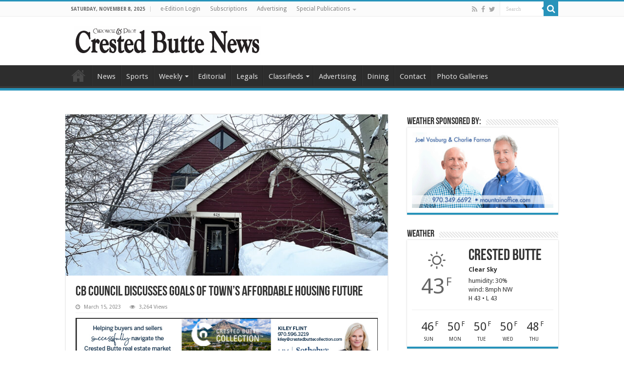

--- FILE ---
content_type: text/html; charset=UTF-8
request_url: https://crestedbuttenews.com/2023/03/cb-council-discusses-goals-of-towns-affordable-housing-future/
body_size: 19926
content:
<!DOCTYPE html>
<html lang="en-US" prefix="og: http://ogp.me/ns#">
<head>
<meta charset="UTF-8" />
<link rel="pingback" href="https://crestedbuttenews.com/xmlrpc.php" />
<title>CB council discusses goals of town’s affordable housing future &#8211; The Crested Butte News</title>
<meta property="og:title" content="CB council discusses goals of town’s affordable housing future - The Crested Butte News"/>
<meta property="og:type" content="article"/>
<meta property="og:description" content="Prioritizing support for critical and core workforce by Mark Reaman While no new affordable housing"/>
<meta property="og:url" content="https://crestedbuttenews.com/2023/03/cb-council-discusses-goals-of-towns-affordable-housing-future/"/>
<meta property="og:site_name" content="The Crested Butte News"/>
<meta property="og:image" content="https://crestedbuttenews.com/wp-content/uploads/2023/03/AffordableHousing_ruby.jpg" />
<meta name='robots' content='max-image-preview:large' />
	<style>img:is([sizes="auto" i], [sizes^="auto," i]) { contain-intrinsic-size: 3000px 1500px }</style>
	<link rel='dns-prefetch' href='//www.google.com' />
<link rel='dns-prefetch' href='//fonts.googleapis.com' />
<link rel="alternate" type="application/rss+xml" title="The Crested Butte News &raquo; Feed" href="https://crestedbuttenews.com/feed/" />
<link rel="alternate" type="application/rss+xml" title="The Crested Butte News &raquo; Comments Feed" href="https://crestedbuttenews.com/comments/feed/" />
<script type="text/javascript">
/* <![CDATA[ */
window._wpemojiSettings = {"baseUrl":"https:\/\/s.w.org\/images\/core\/emoji\/16.0.1\/72x72\/","ext":".png","svgUrl":"https:\/\/s.w.org\/images\/core\/emoji\/16.0.1\/svg\/","svgExt":".svg","source":{"concatemoji":"https:\/\/crestedbuttenews.com\/wp-includes\/js\/wp-emoji-release.min.js"}};
/*! This file is auto-generated */
!function(s,n){var o,i,e;function c(e){try{var t={supportTests:e,timestamp:(new Date).valueOf()};sessionStorage.setItem(o,JSON.stringify(t))}catch(e){}}function p(e,t,n){e.clearRect(0,0,e.canvas.width,e.canvas.height),e.fillText(t,0,0);var t=new Uint32Array(e.getImageData(0,0,e.canvas.width,e.canvas.height).data),a=(e.clearRect(0,0,e.canvas.width,e.canvas.height),e.fillText(n,0,0),new Uint32Array(e.getImageData(0,0,e.canvas.width,e.canvas.height).data));return t.every(function(e,t){return e===a[t]})}function u(e,t){e.clearRect(0,0,e.canvas.width,e.canvas.height),e.fillText(t,0,0);for(var n=e.getImageData(16,16,1,1),a=0;a<n.data.length;a++)if(0!==n.data[a])return!1;return!0}function f(e,t,n,a){switch(t){case"flag":return n(e,"\ud83c\udff3\ufe0f\u200d\u26a7\ufe0f","\ud83c\udff3\ufe0f\u200b\u26a7\ufe0f")?!1:!n(e,"\ud83c\udde8\ud83c\uddf6","\ud83c\udde8\u200b\ud83c\uddf6")&&!n(e,"\ud83c\udff4\udb40\udc67\udb40\udc62\udb40\udc65\udb40\udc6e\udb40\udc67\udb40\udc7f","\ud83c\udff4\u200b\udb40\udc67\u200b\udb40\udc62\u200b\udb40\udc65\u200b\udb40\udc6e\u200b\udb40\udc67\u200b\udb40\udc7f");case"emoji":return!a(e,"\ud83e\udedf")}return!1}function g(e,t,n,a){var r="undefined"!=typeof WorkerGlobalScope&&self instanceof WorkerGlobalScope?new OffscreenCanvas(300,150):s.createElement("canvas"),o=r.getContext("2d",{willReadFrequently:!0}),i=(o.textBaseline="top",o.font="600 32px Arial",{});return e.forEach(function(e){i[e]=t(o,e,n,a)}),i}function t(e){var t=s.createElement("script");t.src=e,t.defer=!0,s.head.appendChild(t)}"undefined"!=typeof Promise&&(o="wpEmojiSettingsSupports",i=["flag","emoji"],n.supports={everything:!0,everythingExceptFlag:!0},e=new Promise(function(e){s.addEventListener("DOMContentLoaded",e,{once:!0})}),new Promise(function(t){var n=function(){try{var e=JSON.parse(sessionStorage.getItem(o));if("object"==typeof e&&"number"==typeof e.timestamp&&(new Date).valueOf()<e.timestamp+604800&&"object"==typeof e.supportTests)return e.supportTests}catch(e){}return null}();if(!n){if("undefined"!=typeof Worker&&"undefined"!=typeof OffscreenCanvas&&"undefined"!=typeof URL&&URL.createObjectURL&&"undefined"!=typeof Blob)try{var e="postMessage("+g.toString()+"("+[JSON.stringify(i),f.toString(),p.toString(),u.toString()].join(",")+"));",a=new Blob([e],{type:"text/javascript"}),r=new Worker(URL.createObjectURL(a),{name:"wpTestEmojiSupports"});return void(r.onmessage=function(e){c(n=e.data),r.terminate(),t(n)})}catch(e){}c(n=g(i,f,p,u))}t(n)}).then(function(e){for(var t in e)n.supports[t]=e[t],n.supports.everything=n.supports.everything&&n.supports[t],"flag"!==t&&(n.supports.everythingExceptFlag=n.supports.everythingExceptFlag&&n.supports[t]);n.supports.everythingExceptFlag=n.supports.everythingExceptFlag&&!n.supports.flag,n.DOMReady=!1,n.readyCallback=function(){n.DOMReady=!0}}).then(function(){return e}).then(function(){var e;n.supports.everything||(n.readyCallback(),(e=n.source||{}).concatemoji?t(e.concatemoji):e.wpemoji&&e.twemoji&&(t(e.twemoji),t(e.wpemoji)))}))}((window,document),window._wpemojiSettings);
/* ]]> */
</script>
<!-- crestedbuttenews.com is managing ads with Advanced Ads 2.0.11 – https://wpadvancedads.com/ --><script id="crest-ready">
			window.advanced_ads_ready=function(e,a){a=a||"complete";var d=function(e){return"interactive"===a?"loading"!==e:"complete"===e};d(document.readyState)?e():document.addEventListener("readystatechange",(function(a){d(a.target.readyState)&&e()}),{once:"interactive"===a})},window.advanced_ads_ready_queue=window.advanced_ads_ready_queue||[];		</script>
		<link rel='stylesheet' id='dashicons-css' href='https://crestedbuttenews.com/wp-includes/css/dashicons.min.css' type='text/css' media='all' />
<link rel='stylesheet' id='post-views-counter-frontend-css' href='https://crestedbuttenews.com/wp-content/plugins/post-views-counter/css/frontend.min.css' type='text/css' media='all' />
<style id='wp-emoji-styles-inline-css' type='text/css'>

	img.wp-smiley, img.emoji {
		display: inline !important;
		border: none !important;
		box-shadow: none !important;
		height: 1em !important;
		width: 1em !important;
		margin: 0 0.07em !important;
		vertical-align: -0.1em !important;
		background: none !important;
		padding: 0 !important;
	}
</style>
<link rel='stylesheet' id='wp-block-library-css' href='https://crestedbuttenews.com/wp-includes/css/dist/block-library/style.min.css' type='text/css' media='all' />
<style id='classic-theme-styles-inline-css' type='text/css'>
/*! This file is auto-generated */
.wp-block-button__link{color:#fff;background-color:#32373c;border-radius:9999px;box-shadow:none;text-decoration:none;padding:calc(.667em + 2px) calc(1.333em + 2px);font-size:1.125em}.wp-block-file__button{background:#32373c;color:#fff;text-decoration:none}
</style>
<style id='global-styles-inline-css' type='text/css'>
:root{--wp--preset--aspect-ratio--square: 1;--wp--preset--aspect-ratio--4-3: 4/3;--wp--preset--aspect-ratio--3-4: 3/4;--wp--preset--aspect-ratio--3-2: 3/2;--wp--preset--aspect-ratio--2-3: 2/3;--wp--preset--aspect-ratio--16-9: 16/9;--wp--preset--aspect-ratio--9-16: 9/16;--wp--preset--color--black: #000000;--wp--preset--color--cyan-bluish-gray: #abb8c3;--wp--preset--color--white: #ffffff;--wp--preset--color--pale-pink: #f78da7;--wp--preset--color--vivid-red: #cf2e2e;--wp--preset--color--luminous-vivid-orange: #ff6900;--wp--preset--color--luminous-vivid-amber: #fcb900;--wp--preset--color--light-green-cyan: #7bdcb5;--wp--preset--color--vivid-green-cyan: #00d084;--wp--preset--color--pale-cyan-blue: #8ed1fc;--wp--preset--color--vivid-cyan-blue: #0693e3;--wp--preset--color--vivid-purple: #9b51e0;--wp--preset--gradient--vivid-cyan-blue-to-vivid-purple: linear-gradient(135deg,rgba(6,147,227,1) 0%,rgb(155,81,224) 100%);--wp--preset--gradient--light-green-cyan-to-vivid-green-cyan: linear-gradient(135deg,rgb(122,220,180) 0%,rgb(0,208,130) 100%);--wp--preset--gradient--luminous-vivid-amber-to-luminous-vivid-orange: linear-gradient(135deg,rgba(252,185,0,1) 0%,rgba(255,105,0,1) 100%);--wp--preset--gradient--luminous-vivid-orange-to-vivid-red: linear-gradient(135deg,rgba(255,105,0,1) 0%,rgb(207,46,46) 100%);--wp--preset--gradient--very-light-gray-to-cyan-bluish-gray: linear-gradient(135deg,rgb(238,238,238) 0%,rgb(169,184,195) 100%);--wp--preset--gradient--cool-to-warm-spectrum: linear-gradient(135deg,rgb(74,234,220) 0%,rgb(151,120,209) 20%,rgb(207,42,186) 40%,rgb(238,44,130) 60%,rgb(251,105,98) 80%,rgb(254,248,76) 100%);--wp--preset--gradient--blush-light-purple: linear-gradient(135deg,rgb(255,206,236) 0%,rgb(152,150,240) 100%);--wp--preset--gradient--blush-bordeaux: linear-gradient(135deg,rgb(254,205,165) 0%,rgb(254,45,45) 50%,rgb(107,0,62) 100%);--wp--preset--gradient--luminous-dusk: linear-gradient(135deg,rgb(255,203,112) 0%,rgb(199,81,192) 50%,rgb(65,88,208) 100%);--wp--preset--gradient--pale-ocean: linear-gradient(135deg,rgb(255,245,203) 0%,rgb(182,227,212) 50%,rgb(51,167,181) 100%);--wp--preset--gradient--electric-grass: linear-gradient(135deg,rgb(202,248,128) 0%,rgb(113,206,126) 100%);--wp--preset--gradient--midnight: linear-gradient(135deg,rgb(2,3,129) 0%,rgb(40,116,252) 100%);--wp--preset--font-size--small: 13px;--wp--preset--font-size--medium: 20px;--wp--preset--font-size--large: 36px;--wp--preset--font-size--x-large: 42px;--wp--preset--spacing--20: 0.44rem;--wp--preset--spacing--30: 0.67rem;--wp--preset--spacing--40: 1rem;--wp--preset--spacing--50: 1.5rem;--wp--preset--spacing--60: 2.25rem;--wp--preset--spacing--70: 3.38rem;--wp--preset--spacing--80: 5.06rem;--wp--preset--shadow--natural: 6px 6px 9px rgba(0, 0, 0, 0.2);--wp--preset--shadow--deep: 12px 12px 50px rgba(0, 0, 0, 0.4);--wp--preset--shadow--sharp: 6px 6px 0px rgba(0, 0, 0, 0.2);--wp--preset--shadow--outlined: 6px 6px 0px -3px rgba(255, 255, 255, 1), 6px 6px rgba(0, 0, 0, 1);--wp--preset--shadow--crisp: 6px 6px 0px rgba(0, 0, 0, 1);}:where(.is-layout-flex){gap: 0.5em;}:where(.is-layout-grid){gap: 0.5em;}body .is-layout-flex{display: flex;}.is-layout-flex{flex-wrap: wrap;align-items: center;}.is-layout-flex > :is(*, div){margin: 0;}body .is-layout-grid{display: grid;}.is-layout-grid > :is(*, div){margin: 0;}:where(.wp-block-columns.is-layout-flex){gap: 2em;}:where(.wp-block-columns.is-layout-grid){gap: 2em;}:where(.wp-block-post-template.is-layout-flex){gap: 1.25em;}:where(.wp-block-post-template.is-layout-grid){gap: 1.25em;}.has-black-color{color: var(--wp--preset--color--black) !important;}.has-cyan-bluish-gray-color{color: var(--wp--preset--color--cyan-bluish-gray) !important;}.has-white-color{color: var(--wp--preset--color--white) !important;}.has-pale-pink-color{color: var(--wp--preset--color--pale-pink) !important;}.has-vivid-red-color{color: var(--wp--preset--color--vivid-red) !important;}.has-luminous-vivid-orange-color{color: var(--wp--preset--color--luminous-vivid-orange) !important;}.has-luminous-vivid-amber-color{color: var(--wp--preset--color--luminous-vivid-amber) !important;}.has-light-green-cyan-color{color: var(--wp--preset--color--light-green-cyan) !important;}.has-vivid-green-cyan-color{color: var(--wp--preset--color--vivid-green-cyan) !important;}.has-pale-cyan-blue-color{color: var(--wp--preset--color--pale-cyan-blue) !important;}.has-vivid-cyan-blue-color{color: var(--wp--preset--color--vivid-cyan-blue) !important;}.has-vivid-purple-color{color: var(--wp--preset--color--vivid-purple) !important;}.has-black-background-color{background-color: var(--wp--preset--color--black) !important;}.has-cyan-bluish-gray-background-color{background-color: var(--wp--preset--color--cyan-bluish-gray) !important;}.has-white-background-color{background-color: var(--wp--preset--color--white) !important;}.has-pale-pink-background-color{background-color: var(--wp--preset--color--pale-pink) !important;}.has-vivid-red-background-color{background-color: var(--wp--preset--color--vivid-red) !important;}.has-luminous-vivid-orange-background-color{background-color: var(--wp--preset--color--luminous-vivid-orange) !important;}.has-luminous-vivid-amber-background-color{background-color: var(--wp--preset--color--luminous-vivid-amber) !important;}.has-light-green-cyan-background-color{background-color: var(--wp--preset--color--light-green-cyan) !important;}.has-vivid-green-cyan-background-color{background-color: var(--wp--preset--color--vivid-green-cyan) !important;}.has-pale-cyan-blue-background-color{background-color: var(--wp--preset--color--pale-cyan-blue) !important;}.has-vivid-cyan-blue-background-color{background-color: var(--wp--preset--color--vivid-cyan-blue) !important;}.has-vivid-purple-background-color{background-color: var(--wp--preset--color--vivid-purple) !important;}.has-black-border-color{border-color: var(--wp--preset--color--black) !important;}.has-cyan-bluish-gray-border-color{border-color: var(--wp--preset--color--cyan-bluish-gray) !important;}.has-white-border-color{border-color: var(--wp--preset--color--white) !important;}.has-pale-pink-border-color{border-color: var(--wp--preset--color--pale-pink) !important;}.has-vivid-red-border-color{border-color: var(--wp--preset--color--vivid-red) !important;}.has-luminous-vivid-orange-border-color{border-color: var(--wp--preset--color--luminous-vivid-orange) !important;}.has-luminous-vivid-amber-border-color{border-color: var(--wp--preset--color--luminous-vivid-amber) !important;}.has-light-green-cyan-border-color{border-color: var(--wp--preset--color--light-green-cyan) !important;}.has-vivid-green-cyan-border-color{border-color: var(--wp--preset--color--vivid-green-cyan) !important;}.has-pale-cyan-blue-border-color{border-color: var(--wp--preset--color--pale-cyan-blue) !important;}.has-vivid-cyan-blue-border-color{border-color: var(--wp--preset--color--vivid-cyan-blue) !important;}.has-vivid-purple-border-color{border-color: var(--wp--preset--color--vivid-purple) !important;}.has-vivid-cyan-blue-to-vivid-purple-gradient-background{background: var(--wp--preset--gradient--vivid-cyan-blue-to-vivid-purple) !important;}.has-light-green-cyan-to-vivid-green-cyan-gradient-background{background: var(--wp--preset--gradient--light-green-cyan-to-vivid-green-cyan) !important;}.has-luminous-vivid-amber-to-luminous-vivid-orange-gradient-background{background: var(--wp--preset--gradient--luminous-vivid-amber-to-luminous-vivid-orange) !important;}.has-luminous-vivid-orange-to-vivid-red-gradient-background{background: var(--wp--preset--gradient--luminous-vivid-orange-to-vivid-red) !important;}.has-very-light-gray-to-cyan-bluish-gray-gradient-background{background: var(--wp--preset--gradient--very-light-gray-to-cyan-bluish-gray) !important;}.has-cool-to-warm-spectrum-gradient-background{background: var(--wp--preset--gradient--cool-to-warm-spectrum) !important;}.has-blush-light-purple-gradient-background{background: var(--wp--preset--gradient--blush-light-purple) !important;}.has-blush-bordeaux-gradient-background{background: var(--wp--preset--gradient--blush-bordeaux) !important;}.has-luminous-dusk-gradient-background{background: var(--wp--preset--gradient--luminous-dusk) !important;}.has-pale-ocean-gradient-background{background: var(--wp--preset--gradient--pale-ocean) !important;}.has-electric-grass-gradient-background{background: var(--wp--preset--gradient--electric-grass) !important;}.has-midnight-gradient-background{background: var(--wp--preset--gradient--midnight) !important;}.has-small-font-size{font-size: var(--wp--preset--font-size--small) !important;}.has-medium-font-size{font-size: var(--wp--preset--font-size--medium) !important;}.has-large-font-size{font-size: var(--wp--preset--font-size--large) !important;}.has-x-large-font-size{font-size: var(--wp--preset--font-size--x-large) !important;}
:where(.wp-block-post-template.is-layout-flex){gap: 1.25em;}:where(.wp-block-post-template.is-layout-grid){gap: 1.25em;}
:where(.wp-block-columns.is-layout-flex){gap: 2em;}:where(.wp-block-columns.is-layout-grid){gap: 2em;}
:root :where(.wp-block-pullquote){font-size: 1.5em;line-height: 1.6;}
</style>
<link rel='stylesheet' id='wp-components-css' href='https://crestedbuttenews.com/wp-includes/css/dist/components/style.min.css' type='text/css' media='all' />
<link rel='stylesheet' id='godaddy-styles-css' href='https://crestedbuttenews.com/wp-content/mu-plugins/vendor/wpex/godaddy-launch/includes/Dependencies/GoDaddy/Styles/build/latest.css' type='text/css' media='all' />
<link rel='stylesheet' id='tie-style-css' href='https://crestedbuttenews.com/wp-content/themes/sahifa/style.css' type='text/css' media='all' />
<link rel='stylesheet' id='tie-ilightbox-skin-css' href='https://crestedbuttenews.com/wp-content/themes/sahifa/css/ilightbox/dark-skin/skin.css' type='text/css' media='all' />
<link rel='stylesheet' id='Droid+Sans-css' href='https://fonts.googleapis.com/css?family=Droid+Sans%3Aregular%2C700' type='text/css' media='all' />
<script type="text/javascript" id="post-views-counter-frontend-js-before">
/* <![CDATA[ */
var pvcArgsFrontend = {"mode":"js","postID":39560,"requestURL":"https:\/\/crestedbuttenews.com\/wp-admin\/admin-ajax.php","nonce":"81d7e75e3d","dataStorage":"cookies","multisite":false,"path":"\/","domain":""};
/* ]]> */
</script>
<script type="text/javascript" src="https://crestedbuttenews.com/wp-content/plugins/post-views-counter/js/frontend.min.js" id="post-views-counter-frontend-js"></script>
<script type="text/javascript" src="https://crestedbuttenews.com/wp-includes/js/jquery/jquery.min.js" id="jquery-core-js"></script>
<script type="text/javascript" src="https://crestedbuttenews.com/wp-includes/js/jquery/jquery-migrate.min.js" id="jquery-migrate-js"></script>
<script type="text/javascript" src="https://crestedbuttenews.com/wp-content/plugins/recaptcha-woo/js/rcfwc.js" id="rcfwc-js-js" defer="defer" data-wp-strategy="defer"></script>
<script type="text/javascript" src="https://www.google.com/recaptcha/api.js?hl=en_US" id="recaptcha-js" defer="defer" data-wp-strategy="defer"></script>
<script type="text/javascript" id="tie-postviews-cache-js-extra">
/* <![CDATA[ */
var tieViewsCacheL10n = {"admin_ajax_url":"https:\/\/crestedbuttenews.com\/wp-admin\/admin-ajax.php","post_id":"39560"};
/* ]]> */
</script>
<script type="text/javascript" src="https://crestedbuttenews.com/wp-content/themes/sahifa/js/postviews-cache.js" id="tie-postviews-cache-js"></script>
<link rel="https://api.w.org/" href="https://crestedbuttenews.com/wp-json/" /><link rel="alternate" title="JSON" type="application/json" href="https://crestedbuttenews.com/wp-json/wp/v2/posts/39560" /><link rel="EditURI" type="application/rsd+xml" title="RSD" href="https://crestedbuttenews.com/xmlrpc.php?rsd" />
<meta name="generator" content="WordPress 6.8.3" />
<link rel="canonical" href="https://crestedbuttenews.com/2023/03/cb-council-discusses-goals-of-towns-affordable-housing-future/" />
<link rel='shortlink' href='https://crestedbuttenews.com/?p=39560' />
<link rel="alternate" title="oEmbed (JSON)" type="application/json+oembed" href="https://crestedbuttenews.com/wp-json/oembed/1.0/embed?url=https%3A%2F%2Fcrestedbuttenews.com%2F2023%2F03%2Fcb-council-discusses-goals-of-towns-affordable-housing-future%2F" />
<link rel="alternate" title="oEmbed (XML)" type="text/xml+oembed" href="https://crestedbuttenews.com/wp-json/oembed/1.0/embed?url=https%3A%2F%2Fcrestedbuttenews.com%2F2023%2F03%2Fcb-council-discusses-goals-of-towns-affordable-housing-future%2F&#038;format=xml" />

		<!-- GA Google Analytics @ https://m0n.co/ga -->
		<script async src="https://www.googletagmanager.com/gtag/js?id=G-K2N9NM2NZ3"></script>
		<script>
			window.dataLayer = window.dataLayer || [];
			function gtag(){dataLayer.push(arguments);}
			gtag('js', new Date());
			gtag('config', 'G-K2N9NM2NZ3');
		</script>

	<link rel="shortcut icon" href="https://crestedbuttenews.com/wp-content/uploads/2015/04/favicon.png" title="Favicon" />
<!--[if IE]>
<script type="text/javascript">jQuery(document).ready(function (){ jQuery(".menu-item").has("ul").children("a").attr("aria-haspopup", "true");});</script>
<![endif]-->
<!--[if lt IE 9]>
<script src="https://crestedbuttenews.com/wp-content/themes/sahifa/js/html5.js"></script>
<script src="https://crestedbuttenews.com/wp-content/themes/sahifa/js/selectivizr-min.js"></script>
<![endif]-->
<!--[if IE 9]>
<link rel="stylesheet" type="text/css" media="all" href="https://crestedbuttenews.com/wp-content/themes/sahifa/css/ie9.css" />
<![endif]-->
<!--[if IE 8]>
<link rel="stylesheet" type="text/css" media="all" href="https://crestedbuttenews.com/wp-content/themes/sahifa/css/ie8.css" />
<![endif]-->
<!--[if IE 7]>
<link rel="stylesheet" type="text/css" media="all" href="https://crestedbuttenews.com/wp-content/themes/sahifa/css/ie7.css" />
<![endif]-->

<meta http-equiv="X-UA-Compatible" content="IE=edge,chrome=1" />
<meta name="viewport" content="width=device-width, initial-scale=1.0" />



<style type="text/css" media="screen">

body{
	font-family: 'Droid Sans';
}
#main-nav, #main-nav ul li a{
	font-size : 15px;
}
#main-nav,
.cat-box-content,
#sidebar .widget-container,
.post-listing,
#commentform {
	border-bottom-color: #2793ba;
}

.search-block .search-button,
#topcontrol,
#main-nav ul li.current-menu-item a,
#main-nav ul li.current-menu-item a:hover,
#main-nav ul li.current_page_parent a,
#main-nav ul li.current_page_parent a:hover,
#main-nav ul li.current-menu-parent a,
#main-nav ul li.current-menu-parent a:hover,
#main-nav ul li.current-page-ancestor a,
#main-nav ul li.current-page-ancestor a:hover,
.pagination span.current,
.share-post span.share-text,
.flex-control-paging li a.flex-active,
.ei-slider-thumbs li.ei-slider-element,
.review-percentage .review-item span span,
.review-final-score,
.button,
a.button,
a.more-link,
#main-content input[type="submit"],
.form-submit #submit,
#login-form .login-button,
.widget-feedburner .feedburner-subscribe,
input[type="submit"],
#buddypress button,
#buddypress a.button,
#buddypress input[type=submit],
#buddypress input[type=reset],
#buddypress ul.button-nav li a,
#buddypress div.generic-button a,
#buddypress .comment-reply-link,
#buddypress div.item-list-tabs ul li a span,
#buddypress div.item-list-tabs ul li.selected a,
#buddypress div.item-list-tabs ul li.current a,
#buddypress #members-directory-form div.item-list-tabs ul li.selected span,
#members-list-options a.selected,
#groups-list-options a.selected,
body.dark-skin #buddypress div.item-list-tabs ul li a span,
body.dark-skin #buddypress div.item-list-tabs ul li.selected a,
body.dark-skin #buddypress div.item-list-tabs ul li.current a,
body.dark-skin #members-list-options a.selected,
body.dark-skin #groups-list-options a.selected,
.search-block-large .search-button,
#featured-posts .flex-next:hover,
#featured-posts .flex-prev:hover,
a.tie-cart span.shooping-count,
.woocommerce span.onsale,
.woocommerce-page span.onsale ,
.woocommerce .widget_price_filter .ui-slider .ui-slider-handle,
.woocommerce-page .widget_price_filter .ui-slider .ui-slider-handle,
#check-also-close,
a.post-slideshow-next,
a.post-slideshow-prev,
.widget_price_filter .ui-slider .ui-slider-handle,
.quantity .minus:hover,
.quantity .plus:hover,
.mejs-container .mejs-controls .mejs-time-rail .mejs-time-current,
#reading-position-indicator  {
	background-color:#2793ba;
}

::-webkit-scrollbar-thumb{
	background-color:#2793ba !important;
}

#theme-footer,
#theme-header,
.top-nav ul li.current-menu-item:before,
#main-nav .menu-sub-content ,
#main-nav ul ul,
#check-also-box {
	border-top-color: #2793ba;
}

.search-block:after {
	border-right-color:#2793ba;
}

body.rtl .search-block:after {
	border-left-color:#2793ba;
}

#main-nav ul > li.menu-item-has-children:hover > a:after,
#main-nav ul > li.mega-menu:hover > a:after {
	border-color:transparent transparent #2793ba;
}

.widget.timeline-posts li a:hover,
.widget.timeline-posts li a:hover span.tie-date {
	color: #2793ba;
}

.widget.timeline-posts li a:hover span.tie-date:before {
	background: #2793ba;
	border-color: #2793ba;
}

#order_review,
#order_review_heading {
	border-color: #2793ba;
}

		body {
					background-color: #ffffff !important;
					background-image : url(https://crestedbuttenews.com/wp-content/themes/sahifa/images/patterns/body-bg1.png);
					background-position: top center;
		}
		
body.single .post .entry a, body.page .post .entry a {
	text-decoration: underline;
}
		
body.single .post .entry a:hover, body.page .post .entry a:hover {
	text-decoration: none;
}
		
#tabbed-widget ul.tabs li:nth-child(4) {display: none;}
#tabbed-widget ul.tabs li:nth-child(3) {display: none;}

.content .flexslider {height: 450px; width: 660px;}
.content .flexslider .slides > li {height: 450px; width: 660px;}</style>

		<script type="text/javascript">
			/* <![CDATA[ */
				var sf_position = '0';
				var sf_templates = "<a href=\"{search_url_escaped}\">View All Results<\/a>";
				var sf_input = '.search-live';
				jQuery(document).ready(function(){
					jQuery(sf_input).ajaxyLiveSearch({"expand":false,"searchUrl":"https:\/\/crestedbuttenews.com\/?s=%s","text":"Search","delay":500,"iwidth":180,"width":315,"ajaxUrl":"https:\/\/crestedbuttenews.com\/wp-admin\/admin-ajax.php","rtl":0});
					jQuery(".live-search_ajaxy-selective-input").keyup(function() {
						var width = jQuery(this).val().length * 8;
						if(width < 50) {
							width = 50;
						}
						jQuery(this).width(width);
					});
					jQuery(".live-search_ajaxy-selective-search").click(function() {
						jQuery(this).find(".live-search_ajaxy-selective-input").focus();
					});
					jQuery(".live-search_ajaxy-selective-close").click(function() {
						jQuery(this).parent().remove();
					});
				});
			/* ]]> */
		</script>
		</head>
<body id="top" class="wp-singular post-template-default single single-post postid-39560 single-format-standard wp-theme-sahifa aa-prefix-crest-">

<div class="wrapper-outer">

	<div class="background-cover"></div>

	<aside id="slide-out">

			<div class="search-mobile">
			<form method="get" id="searchform-mobile" action="https://crestedbuttenews.com/">
				<button class="search-button" type="submit" value="Search"><i class="fa fa-search"></i></button>
				<input type="text" id="s-mobile" name="s" title="Search" value="Search" onfocus="if (this.value == 'Search') {this.value = '';}" onblur="if (this.value == '') {this.value = 'Search';}"  />
			</form>
		</div><!-- .search-mobile /-->
	
			<div class="social-icons">
		<a class="ttip-none" title="Rss" href="https://crestedbuttenews.com/feed/" target="_blank"><i class="fa fa-rss"></i></a><a class="ttip-none" title="Facebook" href="https://www.facebook.com/CrestedButteNews" target="_blank"><i class="fa fa-facebook"></i></a><a class="ttip-none" title="Twitter" href="https://twitter.com/search?f=realtime&#038;q=crested%20butte%20news" target="_blank"><i class="fa fa-twitter"></i></a>
			</div>

	
		<div id="mobile-menu" ></div>
	</aside><!-- #slide-out /-->

		<div id="wrapper" class="wide-layout">
		<div class="inner-wrapper">

		<header id="theme-header" class="theme-header">
						<div id="top-nav" class="top-nav">
				<div class="container">

							<span class="today-date">Saturday, November 8, 2025</span>
				<div class="top-menu"><ul id="menu-top-menu" class="menu"><li id="menu-item-21" class="menu-item menu-item-type-custom menu-item-object-custom menu-item-21"><a href="https://publisher.etype.services/Crested-Butte-News">e-Edition Login</a></li>
<li id="menu-item-20" class="menu-item menu-item-type-post_type menu-item-object-page menu-item-20"><a href="https://crestedbuttenews.com/subscriptions/">Subscriptions</a></li>
<li id="menu-item-22" class="menu-item menu-item-type-post_type menu-item-object-page menu-item-22"><a href="https://crestedbuttenews.com/advertising/">Advertising</a></li>
<li id="menu-item-32411" class="menu-item menu-item-type-custom menu-item-object-custom menu-item-has-children menu-item-32411"><a href="#">Special Publications</a>
<ul class="sub-menu">
	<li id="menu-item-33582" class="menu-item menu-item-type-custom menu-item-object-custom menu-item-33582"><a target="_blank" href="https://etypeproductionstorage1.blob.core.windows.net/$web/Production_Prod/Jobs/118/2025-05-28/463483/FlippingBook/Crested-Butte-News_463483/index.html">CBCS Graduation Guide 2025</a></li>
	<li id="menu-item-32413" class="menu-item menu-item-type-custom menu-item-object-custom menu-item-32413"><a target="_blank" href="https://etypeproductionstorage1.blob.core.windows.net/$web/Production_Prod/Jobs/118/2025-05-21/462118/FlippingBook/Crested-Butte-News_462118/index.html">Summer Guide</a></li>
	<li id="menu-item-32414" class="menu-item menu-item-type-custom menu-item-object-custom menu-item-32414"><a target="_blank" href="https://etypeproductionstorage1.blob.core.windows.net/$web/Production_Prod/Jobs/118/2025-03-31/453381/FlippingBook/Crested-Butte-News_453381/index.html">PEAK Magazine</a></li>
	<li id="menu-item-32412" class="menu-item menu-item-type-custom menu-item-object-custom menu-item-32412"><a target="_blank" href="https://etypeproductionstorage1.blob.core.windows.net/$web/Production_Prod/Jobs/118/2024-11-19/431873/FlippingBook/Crested-Butte-News_431873/index.html">Winter Guide</a></li>
	<li id="menu-item-33368" class="menu-item menu-item-type-custom menu-item-object-custom menu-item-33368"><a target="_blank" href="https://publisher.etype.services/Crested-Butte-News/e-paper-special-edition/C333E4AFC55020DC">COVID Reflections</a></li>
</ul>
</li>
</ul></div>
						<div class="search-block">
						<form method="get" id="searchform-header" action="https://crestedbuttenews.com/">
							<button class="search-button" type="submit" value="Search"><i class="fa fa-search"></i></button>
							<input class="search-live" type="text" id="s-header" name="s" title="Search" value="Search" onfocus="if (this.value == 'Search') {this.value = '';}" onblur="if (this.value == '') {this.value = 'Search';}"  />
						</form>
					</div><!-- .search-block /-->
			<div class="social-icons">
		<a class="ttip-none" title="Rss" href="https://crestedbuttenews.com/feed/" target="_blank"><i class="fa fa-rss"></i></a><a class="ttip-none" title="Facebook" href="https://www.facebook.com/CrestedButteNews" target="_blank"><i class="fa fa-facebook"></i></a><a class="ttip-none" title="Twitter" href="https://twitter.com/search?f=realtime&#038;q=crested%20butte%20news" target="_blank"><i class="fa fa-twitter"></i></a>
			</div>

	
	
				</div><!-- .container /-->
			</div><!-- .top-menu /-->
			
		<div class="header-content">

					<a id="slide-out-open" class="slide-out-open" href="#"><span></span></a>
		
			<div class="logo">
			<h2>								<a title="The Crested Butte News" href="https://crestedbuttenews.com/">
					<img src="https://crestedbuttenews.com/wp-content/uploads/2015/04/cbnews_header-386x60.png" alt="The Crested Butte News"  /><strong>The Crested Butte News Serving the Gunnison Valley since 1999</strong>
				</a>
			</h2>			</div><!-- .logo /-->
						<div class="clear"></div>

		</div>
													<nav id="main-nav" class="fixed-enabled">
				<div class="container">

				
					<div class="main-menu"><ul id="menu-main-menu" class="menu"><li id="menu-item-13178" class="menu-item menu-item-type-custom menu-item-object-custom menu-item-home menu-item-13178"><a href="https://crestedbuttenews.com">Home</a></li>
<li id="menu-item-28883" class="menu-item menu-item-type-post_type menu-item-object-page menu-item-28883"><a href="https://crestedbuttenews.com/news/">News</a></li>
<li id="menu-item-36827" class="menu-item menu-item-type-post_type menu-item-object-page menu-item-36827"><a href="https://crestedbuttenews.com/sports/">Sports</a></li>
<li id="menu-item-31" class="menu-item menu-item-type-custom menu-item-object-custom menu-item-has-children menu-item-31"><a href="#">Weekly</a>
<ul class="sub-menu menu-sub-content">
	<li id="menu-item-34384" class="menu-item menu-item-type-post_type menu-item-object-page menu-item-34384"><a href="https://crestedbuttenews.com/online-extra/">Online Extra</a></li>
	<li id="menu-item-34393" class="menu-item menu-item-type-post_type menu-item-object-page menu-item-34393"><a href="https://crestedbuttenews.com/benchtalk/">Benchtalk</a></li>
	<li id="menu-item-34392" class="menu-item menu-item-type-post_type menu-item-object-page menu-item-34392"><a href="https://crestedbuttenews.com/profile-2/">Profile</a></li>
	<li id="menu-item-34391" class="menu-item menu-item-type-post_type menu-item-object-page menu-item-34391"><a href="https://crestedbuttenews.com/calendar/">Calendar</a></li>
</ul>
</li>
<li id="menu-item-30749" class="menu-item menu-item-type-post_type menu-item-object-page menu-item-30749"><a href="https://crestedbuttenews.com/editorial/">Editorial</a></li>
<li id="menu-item-28" class="menu-item menu-item-type-taxonomy menu-item-object-category menu-item-28"><a href="https://crestedbuttenews.com/category/legals/">Legals</a></li>
<li id="menu-item-39880" class="menu-item menu-item-type-post_type menu-item-object-page menu-item-has-children menu-item-39880"><a href="https://crestedbuttenews.com/classifieds/">Classifieds</a>
<ul class="sub-menu menu-sub-content">
	<li id="menu-item-60" class="menu-item menu-item-type-post_type menu-item-object-page menu-item-60"><a href="https://crestedbuttenews.com/help-wanted/">Help Wanted</a></li>
	<li id="menu-item-61" class="menu-item menu-item-type-post_type menu-item-object-page menu-item-61"><a href="https://crestedbuttenews.com/for-rent/">For Rent</a></li>
	<li id="menu-item-62" class="menu-item menu-item-type-post_type menu-item-object-page menu-item-62"><a href="https://crestedbuttenews.com/real-estate/">Real Estate</a></li>
	<li id="menu-item-13284" class="menu-item menu-item-type-post_type menu-item-object-page menu-item-13284"><a href="https://crestedbuttenews.com/vacation-rentals/">Vacation Rentals</a></li>
	<li id="menu-item-63" class="menu-item menu-item-type-post_type menu-item-object-page menu-item-63"><a href="https://crestedbuttenews.com/commercial-rentals/">Commercial Rentals</a></li>
	<li id="menu-item-64" class="menu-item menu-item-type-post_type menu-item-object-page menu-item-64"><a href="https://crestedbuttenews.com/for-sale/">For Sale</a></li>
	<li id="menu-item-65" class="menu-item menu-item-type-post_type menu-item-object-page menu-item-65"><a href="https://crestedbuttenews.com/notices/">Notices</a></li>
</ul>
</li>
<li id="menu-item-33632" class="menu-item menu-item-type-post_type menu-item-object-page menu-item-33632"><a href="https://crestedbuttenews.com/advertising/">Advertising</a></li>
<li id="menu-item-13080" class="menu-item menu-item-type-post_type menu-item-object-page menu-item-13080"><a href="https://crestedbuttenews.com/dining-in-crested-butte/">Dining</a></li>
<li id="menu-item-32" class="menu-item menu-item-type-post_type menu-item-object-page menu-item-32"><a href="https://crestedbuttenews.com/contact/">Contact</a></li>
<li id="menu-item-40972" class="menu-item menu-item-type-custom menu-item-object-custom menu-item-40972"><a target="_blank" href="https://cbnews.smugmug.com/">Photo Galleries</a></li>
</ul></div>					
					
				</div>
			</nav><!-- .main-nav /-->
					</header><!-- #header /-->

	
	
	<div id="main-content" class="container sidebar-right">

	
	
	
	
	
	<div class="content">

		
		
		

		
		<article class="post-listing post-39560 post type-post status-publish format-standard has-post-thumbnail  category-news" id="the-post">
			
			<div class="single-post-thumb">
			<img width="660" height="330" src="https://crestedbuttenews.com/wp-content/uploads/2023/03/AffordableHousing_ruby-660x330.jpg" class="attachment-slider size-slider wp-post-image" alt="" decoding="async" fetchpriority="high" />		</div>
	
		


			<div class="post-inner">

							<h1 class="name post-title entry-title"><span itemprop="name">CB council discusses goals of town’s affordable housing future</span></h1>

						
<p class="post-meta">
	
		
	<span class="tie-date"><i class="fa fa-clock-o"></i>March 15, 2023</span>	
	
<span class="post-views"><i class="fa fa-eye"></i>3,264 Views</span> </p>
<div class="clear"></div>
			
				<div class="entry">
					
					
					<div class="crest-kiley-flint" id="crest-3499423394"><a href="https://bit.ly/3lGlY9O" target="_blank" aria-label="SothKileyCBCollection_webAd2024.jpg-new"><img decoding="async" src="https://crestedbuttenews.com/wp-content/uploads/2020/11/SothKileyCBCollection_webAd2024.jpg-new.jpg" alt=""  srcset="https://crestedbuttenews.com/wp-content/uploads/2020/11/SothKileyCBCollection_webAd2024.jpg-new.jpg 738w, https://crestedbuttenews.com/wp-content/uploads/2020/11/SothKileyCBCollection_webAd2024.jpg-new-300x50.jpg 300w" sizes="(max-width: 738px) 100vw, 738px" class="no-lazyload" width="738" height="123"   /></a></div><h4 class="p1">Prioritizing support for critical and core workforce</h4>
<p class="p3"><em>by Mark Reaman</em></p>
<p class="p4">While no new affordable housing goals were clearly defined by the Crested Butte town council at a one-hour work session on March 6, council does want to continue looking at alternatives that could guide them into the future of workforce housing in town. While the town is involved with several upcoming housing projects, the discussion focused on philosophy.</p>
<p class="p4">The work session included the annual review of the town’s housing direction, along with a look at what the five-year planning goals, set in 2018, have achieved and what goals should be set from here. Generally, it appeared council wanted to prioritize future housing opportunities for town employees, followed by employees of special districts and quasi-governmental agencies like the RE1J school district, Mountain Express and Crested Butte Fire Protection District.</p>
<p class="p4">Crested Butte community development director Troy Russ said staff was actively working on addressing the housing issue on many fronts. In a PowerPoint presentation to the council, it was acknowledged that there was no “silver bullet” to rectify the workforce housing shortage and that the response should be comprehensive in scope.</p>
<p class="p4">Crested Butte housing director Erin Ganser asked council to specifically define what the council’s purpose was in addressing housing so staff could come back with a draft goal statement and suggested success measures. She asked, for example, if the goal was to support the current local economy, to grow the economy, to strengthen the community, or was it to make the economy and community more resilient?</p>
<p class="p4">Town manager Dara MacDonald asked the council to state the intended purpose of building more units. “To what end is the action we are taking?” she asked. “What is the council’s goal?”</p>
<p class="p4">“Do we want to be surgical to achieve specific ends or just do more housing in general,” added Ganser.</p>
<p class="p4">Councilmember Chris Haver indicated he was more comfortable with mostly prioritizing housing for the general workforce.</p>
<p class="p4">Mayor Ian Billick said he was not in favor of being too specific with restricting new workforce housing. “I worry about flexibility,” he said. “I’d be concerned about creating spaces targeted to today’s specific needs and those needs could change in five years. I would want flexibility and control.”</p>
<p class="p4">“If we just build, build, build and we’re not sure how we do it judiciously, we instead end up just growing, growing, growing,” said councilmember Gabi Prochaska. “There are some jobs that are more important than others here. Some jobs fill real needs while others provide for comfort.”</p>
<p class="p4">“In a normal free market, it would fix itself,” said Russ. “But the market is broken here. So, the question is how far do you as a council want to go? Some intentionality with housing is needed just because of your limited resources.”</p>
<p class="p4">“I’m nervous to say what the community needs in five years,” said Billick. “That is why control is important. For me personally, keeping town employees is important, followed by employees of special districts. Then the general workforce. It is financially prudent to help the town and special district employees. Otherwise, we all end up having to support them through higher taxes needed to attract or keep them here.”</p>
<p class="p4">Billick made clear that he was most comfortable prioritizing town employees for workforce housing when the units in question were paid for by the town. He was less comfortable putting town employees in front of the line if the town had not contributed financially to the unit.</p>
<p class="p4">“I agree with the need for future control and flexibility,” said councilmember Jason MacMillan. “We should also be doing some land banking for future housing. Partnering with the community like with the school district and Mountain Express is also important.”</p>
<p class="p4">“The ultimate goal is to have affordable housing to whatever extent is necessary,” said councilmember Anna Fenerty.</p>
<p class="p4">“We have tools to keep housing affordable,” said Ganser.</p>
<p class="p4">“What other additional tools can we use?” asked Fenerty.</p>
<p class="p4">“We can come back to you with measures and strategies for the council to consider,” replied Ganser.</p>
<p class="p4">“There are both financial incentives and regulatory measures available,” added Russ. “Both can be used to help fix the shortcomings of the market.” He mentioned the town staff would seriously consider eliminating on-site parking requirements for accessory dwelling units (ADUs) if the council thought that was a good incentive.</p>
<p class="p4">“That’s where we need to know the council priorities,” said MacDonald. “You can’t do it all.”</p>
<p class="p4">“The goal for me is to strengthen the community so that the people living and working here can grow,” said councilmember Beth Goldstone. “Putting more support to people who make the local economy function. The current deed restrictions focused on local income makes sense. We want the people who make the local economy work to be able to live here.”</p>
<p class="p4">“So is the council priority on town and other government or special district employees?” asked MacDonald.</p>
<p class="p4">“Do we all want to preserve town employee housing?” asked Fenerty. The consensus from the rest of the council appeared to be “yes” as they cited the staff goal of expanding from the current 19 units owned by town and allocated for town employees to at least 28 units by 2029. Billick said he would be in favor of going beyond that 28-unit goal.</p>
<p class="p4">Fenerty pointed out some of the other goals presented by the staff were beyond the scope of the town and would need collaboration with nearby government entities like Gunnison County and Mt. Crested Butte. She also said having tangible enforcement and compliance strategies in place for deed-restricted housing was important.</p>
<p class="p4">“If we can curate various housing options it will better support various parts of the economy,” noted MacMillan. “A two-bedroom apartment might be good for a couple with one kid but when they want to have a bigger family, they should be able to move to a larger place. Otherwise, they might have to leave the valley.”</p>
<p class="p4">“If people are in, they should have the opportunities to stay in,” said Billick.</p>
<p class="p4">MacDonald informed the council that less than half of the current town staff lived in free market housing. “Having housing options is a critical component to attract employees,” she emphasized.</p>
<p class="p4">Staff will bring council some options for how prioritizing town employees and other critical workers would work.<span class="Apple-converted-space"> </span></p>
					
									</div><!-- .entry /-->


				<div class="share-post">
	<span class="share-text">Share</span>

		<ul class="flat-social">
			<li><a href="http://www.facebook.com/sharer.php?u=https://crestedbuttenews.com/2023/03/cb-council-discusses-goals-of-towns-affordable-housing-future/" class="social-facebook" rel="external" target="_blank"><i class="fa fa-facebook"></i> <span>Facebook</span></a></li>
				<li><a href="https://twitter.com/intent/tweet?text=CB+council+discusses+goals+of+town%E2%80%99s+affordable+housing+future&url=https://crestedbuttenews.com/2023/03/cb-council-discusses-goals-of-towns-affordable-housing-future/" class="social-twitter" rel="external" target="_blank"><i class="fa fa-twitter"></i> <span>Twitter</span></a></li>
					</ul>
		<div class="clear"></div>
</div> <!-- .share-post -->
				<div class="clear"></div>
			</div><!-- .post-inner -->

			<script type="application/ld+json" class="tie-schema-graph">{"@context":"http:\/\/schema.org","@type":"Article","dateCreated":"2023-03-15T17:20:52-06:00","datePublished":"2023-03-15T17:20:52-06:00","dateModified":"2023-05-10T10:15:15-06:00","headline":"CB council discusses goals of town\u2019s affordable housing future","name":"CB council discusses goals of town\u2019s affordable housing future","keywords":[],"url":"https:\/\/crestedbuttenews.com\/2023\/03\/cb-council-discusses-goals-of-towns-affordable-housing-future\/","description":"Prioritizing support for critical and core workforce by Mark Reaman While no new affordable housing goals were clearly defined by the Crested Butte town council at a one-hour work session on March 6,","copyrightYear":"2023","publisher":{"@id":"#Publisher","@type":"Organization","name":"The Crested Butte News","logo":{"@type":"ImageObject","url":"https:\/\/crestedbuttenews.com\/wp-content\/uploads\/2015\/04\/cbnews_header-386x60.png"},"sameAs":["https:\/\/www.facebook.com\/CrestedButteNews","https:\/\/twitter.com\/search?f=realtime&amp;q=crested%20butte%20news"]},"sourceOrganization":{"@id":"#Publisher"},"copyrightHolder":{"@id":"#Publisher"},"mainEntityOfPage":{"@type":"WebPage","@id":"https:\/\/crestedbuttenews.com\/2023\/03\/cb-council-discusses-goals-of-towns-affordable-housing-future\/"},"author":{"@type":"Person","name":"Michelle","url":"https:\/\/crestedbuttenews.com\/author\/ellen\/"},"articleSection":"News","articleBody":"Prioritizing support for critical and core workforce\r\nby Mark Reaman\r\nWhile no new affordable housing goals were clearly defined by the Crested Butte town council at a one-hour work session on March 6, council does want to continue looking at alternatives that could guide them into the future of workforce housing in town. While the town is involved with several upcoming housing projects, the discussion focused on philosophy.\r\nThe work session included the annual review of the town\u2019s housing direction, along with a look at what the five-year planning goals, set in 2018, have achieved and what goals should be set from here. Generally, it appeared council wanted to prioritize future housing opportunities for town employees, followed by employees of special districts and quasi-governmental agencies like the RE1J school district, Mountain Express and Crested Butte Fire Protection District.\r\nCrested Butte community development director Troy Russ said staff was actively working on addressing the housing issue on many fronts. In a PowerPoint presentation to the council, it was acknowledged that there was no \u201csilver bullet\u201d to rectify the workforce housing shortage and that the response should be comprehensive in scope.\r\nCrested Butte housing director Erin Ganser asked council to specifically define what the council\u2019s purpose was in addressing housing so staff could come back with a draft goal statement and suggested success measures. She asked, for example, if the goal was to support the current local economy, to grow the economy, to strengthen the community, or was it to make the economy and community more resilient?\r\nTown manager Dara MacDonald asked the council to state the intended purpose of building more units. \u201cTo what end is the action we are taking?\u201d she asked. \u201cWhat is the council\u2019s goal?\u201d\r\n\u201cDo we want to be surgical to achieve specific ends or just do more housing in general,\u201d added Ganser.\r\nCouncilmember Chris Haver indicated he was more comfortable with mostly prioritizing housing for the general workforce.\r\nMayor Ian Billick said he was not in favor of being too specific with restricting new workforce housing. \u201cI worry about flexibility,\u201d he said. \u201cI\u2019d be concerned about creating spaces targeted to today\u2019s specific needs and those needs could change in five years. I would want flexibility and control.\u201d\r\n\u201cIf we just build, build, build and we\u2019re not sure how we do it judiciously, we instead end up just growing, growing, growing,\u201d said councilmember Gabi Prochaska. \u201cThere are some jobs that are more important than others here. Some jobs fill real needs while others provide for comfort.\u201d\r\n\u201cIn a normal free market, it would fix itself,\u201d said Russ. \u201cBut the market is broken here. So, the question is how far do you as a council want to go? Some intentionality with housing is needed just because of your limited resources.\u201d\r\n\u201cI\u2019m nervous to say what the community needs in five years,\u201d said Billick. \u201cThat is why control is important. For me personally, keeping town employees is important, followed by employees of special districts. Then the general workforce. It is financially prudent to help the town and special district employees. Otherwise, we all end up having to support them through higher taxes needed to attract or keep them here.\u201d\r\nBillick made clear that he was most comfortable prioritizing town employees for workforce housing when the units in question were paid for by the town. He was less comfortable putting town employees in front of the line if the town had not contributed financially to the unit.\r\n\u201cI agree with the need for future control and flexibility,\u201d said councilmember Jason MacMillan. \u201cWe should also be doing some land banking for future housing. Partnering with the community like with the school district and Mountain Express is also important.\u201d\r\n\u201cThe ultimate goal is to have affordable housing to whatever extent is necessary,\u201d said councilmember Anna Fenerty.\r\n\u201cWe have tools to keep housing affordable,\u201d said Ganser.\r\n\u201cWhat other additional tools can we use?\u201d asked Fenerty.\r\n\u201cWe can come back to you with measures and strategies for the council to consider,\u201d replied Ganser.\r\n\u201cThere are both financial incentives and regulatory measures available,\u201d added Russ. \u201cBoth can be used to help fix the shortcomings of the market.\u201d He mentioned the town staff would seriously consider eliminating on-site parking requirements for accessory dwelling units (ADUs) if the council thought that was a good incentive.\r\n\u201cThat\u2019s where we need to know the council priorities,\u201d said MacDonald. \u201cYou can\u2019t do it all.\u201d\r\n\u201cThe goal for me is to strengthen the community so that the people living and working here can grow,\u201d said councilmember Beth Goldstone. \u201cPutting more support to people who make the local economy function. The current deed restrictions focused on local income makes sense. We want the people who make the local economy work to be able to live here.\u201d\r\n\u201cSo is the council priority on town and other government or special district employees?\u201d asked MacDonald.\r\n\u201cDo we all want to preserve town employee housing?\u201d asked Fenerty. The consensus from the rest of the council appeared to be \u201cyes\u201d as they cited the staff goal of expanding from the current 19 units owned by town and allocated for town employees to at least 28 units by 2029. Billick said he would be in favor of going beyond that 28-unit goal.\r\nFenerty pointed out some of the other goals presented by the staff were beyond the scope of the town and would need collaboration with nearby government entities like Gunnison County and Mt. Crested Butte. She also said having tangible enforcement and compliance strategies in place for deed-restricted housing was important.\r\n\u201cIf we can curate various housing options it will better support various parts of the economy,\u201d noted MacMillan. \u201cA two-bedroom apartment might be good for a couple with one kid but when they want to have a bigger family, they should be able to move to a larger place. Otherwise, they might have to leave the valley.\u201d\r\n\u201cIf people are in, they should have the opportunities to stay in,\u201d said Billick.\r\nMacDonald informed the council that less than half of the current town staff lived in free market housing. \u201cHaving housing options is a critical component to attract employees,\u201d she emphasized.\r\nStaff will bring council some options for how prioritizing town employees and other critical workers would work.\u00a0","image":{"@type":"ImageObject","url":"https:\/\/crestedbuttenews.com\/wp-content\/uploads\/2023\/03\/AffordableHousing_ruby.jpg","width":696,"height":440}}</script>
		</article><!-- .post-listing -->
		

		
		

				<div class="post-navigation">
			<div class="post-previous"><a href="https://crestedbuttenews.com/2023/03/cbmr-addresses-last-weekends-issues-on-the-mountain/" rel="prev"><span>Previous</span> CBMR addresses last weekend’s issues on the mountain</a></div>
			<div class="post-next"><a href="https://crestedbuttenews.com/2023/03/cb-council-gives-another-nod-to-whetstone-housing/" rel="next"><span>Next</span> CB council gives another nod to Whetstone housing</a></div>
		</div><!-- .post-navigation -->
		
			<section id="related_posts">
		<div class="block-head">
			<h3>Related Articles</h3><div class="stripe-line"></div>
		</div>
		<div class="post-listing">
						<div class="related-item">
							
				<h3><a href="https://crestedbuttenews.com/2025/11/local-woman-killed-in-two-car-crash-wednesday-morning/" rel="bookmark">UPDATE AS OF NOVEMBER 7: Local woman killed in two-car crash Wednesday morning</a></h3>
				<p class="post-meta"><span class="tie-date"><i class="fa fa-clock-o"></i>November 5, 2025</span></p>
			</div>
						<div class="related-item">
							
				<div class="post-thumbnail">
					<a href="https://crestedbuttenews.com/2025/11/billick-wins-race-for-cb-mayors-seat/">
						<img width="310" height="165" src="https://crestedbuttenews.com/wp-content/uploads/2025/10/news1-310x165.jpg" class="attachment-tie-medium size-tie-medium wp-post-image" alt="" decoding="async" />						<span class="fa overlay-icon"></span>
					</a>
				</div><!-- post-thumbnail /-->
							
				<h3><a href="https://crestedbuttenews.com/2025/11/billick-wins-race-for-cb-mayors-seat/" rel="bookmark">Billick wins race for CB mayor&#8217;s seat</a></h3>
				<p class="post-meta"><span class="tie-date"><i class="fa fa-clock-o"></i>November 5, 2025</span></p>
			</div>
						<div class="related-item">
							
				<h3><a href="https://crestedbuttenews.com/2025/11/impacts-of-j-1-visa-delays-on-cbmr-uncertain/" rel="bookmark">Impacts of J-1 visa delays on CBMR uncertain</a></h3>
				<p class="post-meta"><span class="tie-date"><i class="fa fa-clock-o"></i>November 5, 2025</span></p>
			</div>
						<div class="clear"></div>
		</div>
	</section>
	
			
	<section id="check-also-box" class="post-listing check-also-right">
		<a href="#" id="check-also-close"><i class="fa fa-close"></i></a>

		<div class="block-head">
			<h3>Check Also</h3>
		</div>

				<div class="check-also-post">
						
			<h2 class="post-title"><a href="https://crestedbuttenews.com/2025/11/cb-council-approves-two-mills-increase-in-street-and-alley-property-tax/" rel="bookmark">CB council approves two mills increase in street and alley property tax</a></h2>
			<p>Potential rebate for longtime property owners to be discussed By Mark Reaman  In what at &hellip;</p>
		</div>
			</section>
			
			
	
		
				
<div id="comments">


<div class="clear"></div>


</div><!-- #comments -->

	</div><!-- .content -->
<aside id="sidebar">
	<div class="theiaStickySidebar">
<div class="widget crest-widget"><div class="widget-top"><h4>Weather sponsored by:</h4><div class="stripe-line"></div></div>
						<div class="widget-container"><a href="https://mailchi.mp/fe634d55273b/the-mountain-office" target="_blank" aria-label="BB_CharlieJoelWeatherMarket -N21"><img src="https://crestedbuttenews.com/wp-content/uploads/2019/10/BB_CharlieJoelWeatherMarket-N21.gif" alt=""  class="no-lazyload" width="300" height="160"   /></a></div></div><!-- .widget /--><div id="tie_weatherwidget-5" class="widget widget_tie_weatherwidget"><div class="widget-top"><h4>Weather</h4><div class="stripe-line"></div></div>
						<div class="widget-container">
		<div id="tie-weather-5418523" class="tie-weather-wrap">
	
			<div class="tie-weather-current-temp">
				<div class="weather-icon"><i class="tieicon-sun"></i></div>
				43<sup>F</sup>
			</div> <!-- /.tie-weather-current-temp -->
	

			<div class="tie-weather-todays-stats">
				<div class="weather_name">Crested Butte</div>
				<div class="weather_desc">clear sky</div>
				<div class="weather_humidty">humidity: 30% </div>
				<div class="weather_wind">wind: 8mph NW</div>
				<div class="weather_highlow"> H 43 &bull; L 43 </div>
			</div> <!-- /.tie-weather-todays-stats -->
	<div class="tie-weather-forecast weather_days_5">
				<div class="tie-weather-forecast-day">
					<div class="tie-weather-forecast-day-temp">46<sup>F</sup></div>
					<div class="tie-weather-forecast-day-abbr">Sun</div>
				</div>
			
				<div class="tie-weather-forecast-day">
					<div class="tie-weather-forecast-day-temp">50<sup>F</sup></div>
					<div class="tie-weather-forecast-day-abbr">Mon</div>
				</div>
			
				<div class="tie-weather-forecast-day">
					<div class="tie-weather-forecast-day-temp">50<sup>F</sup></div>
					<div class="tie-weather-forecast-day-abbr">Tue</div>
				</div>
			
				<div class="tie-weather-forecast-day">
					<div class="tie-weather-forecast-day-temp">50<sup>F</sup></div>
					<div class="tie-weather-forecast-day-abbr">Wed</div>
				</div>
			
				<div class="tie-weather-forecast-day">
					<div class="tie-weather-forecast-day-temp">48<sup>F</sup></div>
					<div class="tie-weather-forecast-day-abbr">Thu</div>
				</div>
			 </div> <!-- /.tie-weather-forecast --></div> <!-- /.tie-weather-wrap --></div></div><!-- .widget /-->		<div id="ads300_250-widget-37" class="e3lan-widget-content e3lan300-250">
								<div class="e3lan-cell">
				<a href="https://bit.ly/3LQc6J9"  target="_blank"  >					<img src="https://crestedbuttenews.com/wp-content/uploads/2023/05/CBRRE_FinalAd.gif" alt="" />
				</a>			</div>
				</div>
			<div id="ads300_250-widget-39" class="e3lan-widget-content e3lan300-250">
								<div class="e3lan-cell">
				<a href="https://bit.ly/45oeRKt"  target="_blank"  >					<img src="https://crestedbuttenews.com/wp-content/uploads/2019/08/PeakAd-300x250_Resized.jpg" alt="" />
				</a>			</div>
				</div>
			<div id="ads300_250-widget-24" class="e3lan-widget-content e3lan300-250">
								<div class="e3lan-cell">
				<a href="http://bit.ly/2E7ec4W"  target="_blank"  >					<img src="https://crestedbuttenews.com/wp-content/uploads/2019/08/CBCOAd_Resized.jpg" alt="" />
				</a>			</div>
				</div>
	<div id="social-5" class="widget social-icons-widget"><div class="widget-top"><h4>Social</h4><div class="stripe-line"></div></div>
						<div class="widget-container">		<div class="social-icons social-colored">
		<a class="ttip-none" title="Rss" href="https://crestedbuttenews.com/feed/" target="_blank"><i class="fa fa-rss"></i></a><a class="ttip-none" title="Facebook" href="https://www.facebook.com/CrestedButteNews" target="_blank"><i class="fa fa-facebook"></i></a><a class="ttip-none" title="Twitter" href="https://twitter.com/search?f=realtime&#038;q=crested%20butte%20news" target="_blank"><i class="fa fa-twitter"></i></a>
			</div>

</div></div><!-- .widget /-->	</div><!-- .theiaStickySidebar /-->
</aside><!-- #sidebar /-->	<div class="clear"></div>
</div><!-- .container /-->

<footer id="theme-footer">
	<div id="footer-widget-area" class="footer-4c">

	
	

			<div id="footer-third" class="footer-widgets-box">
			<div id="text-html-widget-3" class="footer-widget text-html"><div class="footer-widget-top"><h4>Crested Butte News</h4></div>
						<div class="footer-widget-container"><div >P.O. Box 369<br>
Crested Butte, CO 81224<br><br>

Phone: (970) 349-0500<br>
FAX: (970) 349-9876
				</div><div class="clear"></div></div></div><!-- .widget /--><div id="archives-2" class="footer-widget widget_archive"><div class="footer-widget-top"><h4>Article Archives</h4></div>
						<div class="footer-widget-container">		<label class="screen-reader-text" for="archives-dropdown-2">Article Archives</label>
		<select id="archives-dropdown-2" name="archive-dropdown">
			
			<option value="">Select Month</option>
				<option value='https://crestedbuttenews.com/2025/11/'> November 2025 &nbsp;(16)</option>
	<option value='https://crestedbuttenews.com/2025/10/'> October 2025 &nbsp;(81)</option>
	<option value='https://crestedbuttenews.com/2025/09/'> September 2025 &nbsp;(65)</option>
	<option value='https://crestedbuttenews.com/2025/08/'> August 2025 &nbsp;(66)</option>
	<option value='https://crestedbuttenews.com/2025/07/'> July 2025 &nbsp;(90)</option>
	<option value='https://crestedbuttenews.com/2025/06/'> June 2025 &nbsp;(65)</option>
	<option value='https://crestedbuttenews.com/2025/05/'> May 2025 &nbsp;(63)</option>
	<option value='https://crestedbuttenews.com/2025/04/'> April 2025 &nbsp;(73)</option>
	<option value='https://crestedbuttenews.com/2025/03/'> March 2025 &nbsp;(73)</option>
	<option value='https://crestedbuttenews.com/2025/02/'> February 2025 &nbsp;(71)</option>
	<option value='https://crestedbuttenews.com/2025/01/'> January 2025 &nbsp;(81)</option>
	<option value='https://crestedbuttenews.com/2024/12/'> December 2024 &nbsp;(68)</option>
	<option value='https://crestedbuttenews.com/2024/11/'> November 2024 &nbsp;(59)</option>
	<option value='https://crestedbuttenews.com/2024/10/'> October 2024 &nbsp;(79)</option>
	<option value='https://crestedbuttenews.com/2024/09/'> September 2024 &nbsp;(68)</option>
	<option value='https://crestedbuttenews.com/2024/08/'> August 2024 &nbsp;(62)</option>
	<option value='https://crestedbuttenews.com/2024/07/'> July 2024 &nbsp;(92)</option>
	<option value='https://crestedbuttenews.com/2024/06/'> June 2024 &nbsp;(83)</option>
	<option value='https://crestedbuttenews.com/2024/05/'> May 2024 &nbsp;(76)</option>
	<option value='https://crestedbuttenews.com/2024/04/'> April 2024 &nbsp;(67)</option>
	<option value='https://crestedbuttenews.com/2024/03/'> March 2024 &nbsp;(81)</option>
	<option value='https://crestedbuttenews.com/2024/02/'> February 2024 &nbsp;(83)</option>
	<option value='https://crestedbuttenews.com/2024/01/'> January 2024 &nbsp;(83)</option>
	<option value='https://crestedbuttenews.com/2023/12/'> December 2023 &nbsp;(77)</option>
	<option value='https://crestedbuttenews.com/2023/11/'> November 2023 &nbsp;(84)</option>
	<option value='https://crestedbuttenews.com/2023/10/'> October 2023 &nbsp;(60)</option>
	<option value='https://crestedbuttenews.com/2023/09/'> September 2023 &nbsp;(71)</option>
	<option value='https://crestedbuttenews.com/2023/08/'> August 2023 &nbsp;(100)</option>
	<option value='https://crestedbuttenews.com/2023/07/'> July 2023 &nbsp;(68)</option>
	<option value='https://crestedbuttenews.com/2023/06/'> June 2023 &nbsp;(68)</option>
	<option value='https://crestedbuttenews.com/2023/05/'> May 2023 &nbsp;(81)</option>
	<option value='https://crestedbuttenews.com/2023/04/'> April 2023 &nbsp;(61)</option>
	<option value='https://crestedbuttenews.com/2023/03/'> March 2023 &nbsp;(91)</option>
	<option value='https://crestedbuttenews.com/2023/02/'> February 2023 &nbsp;(73)</option>
	<option value='https://crestedbuttenews.com/2023/01/'> January 2023 &nbsp;(66)</option>
	<option value='https://crestedbuttenews.com/2022/12/'> December 2022 &nbsp;(69)</option>
	<option value='https://crestedbuttenews.com/2022/11/'> November 2022 &nbsp;(81)</option>
	<option value='https://crestedbuttenews.com/2022/10/'> October 2022 &nbsp;(60)</option>
	<option value='https://crestedbuttenews.com/2022/09/'> September 2022 &nbsp;(61)</option>
	<option value='https://crestedbuttenews.com/2022/08/'> August 2022 &nbsp;(93)</option>
	<option value='https://crestedbuttenews.com/2022/07/'> July 2022 &nbsp;(67)</option>
	<option value='https://crestedbuttenews.com/2022/06/'> June 2022 &nbsp;(87)</option>
	<option value='https://crestedbuttenews.com/2022/05/'> May 2022 &nbsp;(68)</option>
	<option value='https://crestedbuttenews.com/2022/04/'> April 2022 &nbsp;(52)</option>
	<option value='https://crestedbuttenews.com/2022/03/'> March 2022 &nbsp;(108)</option>
	<option value='https://crestedbuttenews.com/2022/02/'> February 2022 &nbsp;(66)</option>
	<option value='https://crestedbuttenews.com/2022/01/'> January 2022 &nbsp;(66)</option>
	<option value='https://crestedbuttenews.com/2021/12/'> December 2021 &nbsp;(79)</option>
	<option value='https://crestedbuttenews.com/2021/11/'> November 2021 &nbsp;(59)</option>
	<option value='https://crestedbuttenews.com/2021/10/'> October 2021 &nbsp;(67)</option>
	<option value='https://crestedbuttenews.com/2021/09/'> September 2021 &nbsp;(89)</option>
	<option value='https://crestedbuttenews.com/2021/08/'> August 2021 &nbsp;(78)</option>
	<option value='https://crestedbuttenews.com/2021/07/'> July 2021 &nbsp;(73)</option>
	<option value='https://crestedbuttenews.com/2021/06/'> June 2021 &nbsp;(92)</option>
	<option value='https://crestedbuttenews.com/2021/05/'> May 2021 &nbsp;(65)</option>
	<option value='https://crestedbuttenews.com/2021/04/'> April 2021 &nbsp;(51)</option>
	<option value='https://crestedbuttenews.com/2021/03/'> March 2021 &nbsp;(107)</option>
	<option value='https://crestedbuttenews.com/2021/02/'> February 2021 &nbsp;(74)</option>
	<option value='https://crestedbuttenews.com/2021/01/'> January 2021 &nbsp;(77)</option>
	<option value='https://crestedbuttenews.com/2020/12/'> December 2020 &nbsp;(87)</option>
	<option value='https://crestedbuttenews.com/2020/11/'> November 2020 &nbsp;(63)</option>
	<option value='https://crestedbuttenews.com/2020/10/'> October 2020 &nbsp;(59)</option>
	<option value='https://crestedbuttenews.com/2020/09/'> September 2020 &nbsp;(88)</option>
	<option value='https://crestedbuttenews.com/2020/08/'> August 2020 &nbsp;(80)</option>
	<option value='https://crestedbuttenews.com/2020/07/'> July 2020 &nbsp;(100)</option>
	<option value='https://crestedbuttenews.com/2020/06/'> June 2020 &nbsp;(66)</option>
	<option value='https://crestedbuttenews.com/2020/05/'> May 2020 &nbsp;(63)</option>
	<option value='https://crestedbuttenews.com/2020/04/'> April 2020 &nbsp;(91)</option>
	<option value='https://crestedbuttenews.com/2020/03/'> March 2020 &nbsp;(105)</option>
	<option value='https://crestedbuttenews.com/2020/02/'> February 2020 &nbsp;(82)</option>
	<option value='https://crestedbuttenews.com/2020/01/'> January 2020 &nbsp;(75)</option>
	<option value='https://crestedbuttenews.com/2019/12/'> December 2019 &nbsp;(91)</option>
	<option value='https://crestedbuttenews.com/2019/11/'> November 2019 &nbsp;(59)</option>
	<option value='https://crestedbuttenews.com/2019/10/'> October 2019 &nbsp;(88)</option>
	<option value='https://crestedbuttenews.com/2019/09/'> September 2019 &nbsp;(74)</option>
	<option value='https://crestedbuttenews.com/2019/08/'> August 2019 &nbsp;(86)</option>
	<option value='https://crestedbuttenews.com/2019/07/'> July 2019 &nbsp;(106)</option>
	<option value='https://crestedbuttenews.com/2019/06/'> June 2019 &nbsp;(88)</option>
	<option value='https://crestedbuttenews.com/2019/05/'> May 2019 &nbsp;(91)</option>
	<option value='https://crestedbuttenews.com/2019/04/'> April 2019 &nbsp;(69)</option>
	<option value='https://crestedbuttenews.com/2019/03/'> March 2019 &nbsp;(93)</option>
	<option value='https://crestedbuttenews.com/2019/02/'> February 2019 &nbsp;(85)</option>
	<option value='https://crestedbuttenews.com/2019/01/'> January 2019 &nbsp;(93)</option>
	<option value='https://crestedbuttenews.com/2018/12/'> December 2018 &nbsp;(84)</option>
	<option value='https://crestedbuttenews.com/2018/11/'> November 2018 &nbsp;(65)</option>
	<option value='https://crestedbuttenews.com/2018/10/'> October 2018 &nbsp;(96)</option>
	<option value='https://crestedbuttenews.com/2018/09/'> September 2018 &nbsp;(70)</option>
	<option value='https://crestedbuttenews.com/2018/08/'> August 2018 &nbsp;(101)</option>
	<option value='https://crestedbuttenews.com/2018/07/'> July 2018 &nbsp;(86)</option>
	<option value='https://crestedbuttenews.com/2018/06/'> June 2018 &nbsp;(87)</option>
	<option value='https://crestedbuttenews.com/2018/05/'> May 2018 &nbsp;(79)</option>
	<option value='https://crestedbuttenews.com/2018/04/'> April 2018 &nbsp;(58)</option>
	<option value='https://crestedbuttenews.com/2018/03/'> March 2018 &nbsp;(77)</option>
	<option value='https://crestedbuttenews.com/2018/02/'> February 2018 &nbsp;(76)</option>
	<option value='https://crestedbuttenews.com/2018/01/'> January 2018 &nbsp;(91)</option>
	<option value='https://crestedbuttenews.com/2017/12/'> December 2017 &nbsp;(67)</option>
	<option value='https://crestedbuttenews.com/2017/11/'> November 2017 &nbsp;(80)</option>
	<option value='https://crestedbuttenews.com/2017/10/'> October 2017 &nbsp;(64)</option>
	<option value='https://crestedbuttenews.com/2017/09/'> September 2017 &nbsp;(72)</option>
	<option value='https://crestedbuttenews.com/2017/08/'> August 2017 &nbsp;(94)</option>
	<option value='https://crestedbuttenews.com/2017/07/'> July 2017 &nbsp;(78)</option>
	<option value='https://crestedbuttenews.com/2017/06/'> June 2017 &nbsp;(75)</option>
	<option value='https://crestedbuttenews.com/2017/05/'> May 2017 &nbsp;(79)</option>
	<option value='https://crestedbuttenews.com/2017/04/'> April 2017 &nbsp;(59)</option>
	<option value='https://crestedbuttenews.com/2017/03/'> March 2017 &nbsp;(99)</option>
	<option value='https://crestedbuttenews.com/2017/02/'> February 2017 &nbsp;(79)</option>
	<option value='https://crestedbuttenews.com/2017/01/'> January 2017 &nbsp;(61)</option>
	<option value='https://crestedbuttenews.com/2016/12/'> December 2016 &nbsp;(66)</option>
	<option value='https://crestedbuttenews.com/2016/11/'> November 2016 &nbsp;(76)</option>
	<option value='https://crestedbuttenews.com/2016/10/'> October 2016 &nbsp;(59)</option>
	<option value='https://crestedbuttenews.com/2016/09/'> September 2016 &nbsp;(64)</option>
	<option value='https://crestedbuttenews.com/2016/08/'> August 2016 &nbsp;(87)</option>
	<option value='https://crestedbuttenews.com/2016/07/'> July 2016 &nbsp;(78)</option>
	<option value='https://crestedbuttenews.com/2016/06/'> June 2016 &nbsp;(77)</option>
	<option value='https://crestedbuttenews.com/2016/05/'> May 2016 &nbsp;(65)</option>
	<option value='https://crestedbuttenews.com/2016/04/'> April 2016 &nbsp;(61)</option>
	<option value='https://crestedbuttenews.com/2016/03/'> March 2016 &nbsp;(108)</option>
	<option value='https://crestedbuttenews.com/2016/02/'> February 2016 &nbsp;(105)</option>
	<option value='https://crestedbuttenews.com/2016/01/'> January 2016 &nbsp;(77)</option>
	<option value='https://crestedbuttenews.com/2015/12/'> December 2015 &nbsp;(94)</option>
	<option value='https://crestedbuttenews.com/2015/11/'> November 2015 &nbsp;(73)</option>
	<option value='https://crestedbuttenews.com/2015/10/'> October 2015 &nbsp;(72)</option>
	<option value='https://crestedbuttenews.com/2015/09/'> September 2015 &nbsp;(73)</option>
	<option value='https://crestedbuttenews.com/2015/08/'> August 2015 &nbsp;(76)</option>
	<option value='https://crestedbuttenews.com/2015/07/'> July 2015 &nbsp;(110)</option>
	<option value='https://crestedbuttenews.com/2015/06/'> June 2015 &nbsp;(77)</option>
	<option value='https://crestedbuttenews.com/2015/05/'> May 2015 &nbsp;(58)</option>
	<option value='https://crestedbuttenews.com/2015/04/'> April 2015 &nbsp;(70)</option>
	<option value='https://crestedbuttenews.com/2015/03/'> March 2015 &nbsp;(70)</option>
	<option value='https://crestedbuttenews.com/2015/02/'> February 2015 &nbsp;(76)</option>
	<option value='https://crestedbuttenews.com/2015/01/'> January 2015 &nbsp;(68)</option>
	<option value='https://crestedbuttenews.com/2014/12/'> December 2014 &nbsp;(71)</option>
	<option value='https://crestedbuttenews.com/2014/11/'> November 2014 &nbsp;(46)</option>
	<option value='https://crestedbuttenews.com/2014/10/'> October 2014 &nbsp;(62)</option>
	<option value='https://crestedbuttenews.com/2014/09/'> September 2014 &nbsp;(57)</option>
	<option value='https://crestedbuttenews.com/2014/08/'> August 2014 &nbsp;(51)</option>
	<option value='https://crestedbuttenews.com/2014/07/'> July 2014 &nbsp;(88)</option>
	<option value='https://crestedbuttenews.com/2014/06/'> June 2014 &nbsp;(57)</option>
	<option value='https://crestedbuttenews.com/2014/05/'> May 2014 &nbsp;(42)</option>
	<option value='https://crestedbuttenews.com/2014/04/'> April 2014 &nbsp;(62)</option>
	<option value='https://crestedbuttenews.com/2014/03/'> March 2014 &nbsp;(64)</option>
	<option value='https://crestedbuttenews.com/2014/02/'> February 2014 &nbsp;(75)</option>
	<option value='https://crestedbuttenews.com/2014/01/'> January 2014 &nbsp;(59)</option>
	<option value='https://crestedbuttenews.com/2013/12/'> December 2013 &nbsp;(73)</option>
	<option value='https://crestedbuttenews.com/2013/11/'> November 2013 &nbsp;(43)</option>
	<option value='https://crestedbuttenews.com/2013/10/'> October 2013 &nbsp;(61)</option>
	<option value='https://crestedbuttenews.com/2013/09/'> September 2013 &nbsp;(56)</option>
	<option value='https://crestedbuttenews.com/2013/08/'> August 2013 &nbsp;(56)</option>
	<option value='https://crestedbuttenews.com/2013/07/'> July 2013 &nbsp;(92)</option>
	<option value='https://crestedbuttenews.com/2013/06/'> June 2013 &nbsp;(45)</option>
	<option value='https://crestedbuttenews.com/2013/05/'> May 2013 &nbsp;(59)</option>
	<option value='https://crestedbuttenews.com/2013/04/'> April 2013 &nbsp;(49)</option>
	<option value='https://crestedbuttenews.com/2013/03/'> March 2013 &nbsp;(70)</option>
	<option value='https://crestedbuttenews.com/2013/02/'> February 2013 &nbsp;(66)</option>
	<option value='https://crestedbuttenews.com/2013/01/'> January 2013 &nbsp;(75)</option>
	<option value='https://crestedbuttenews.com/2012/12/'> December 2012 &nbsp;(57)</option>
	<option value='https://crestedbuttenews.com/2012/11/'> November 2012 &nbsp;(54)</option>
	<option value='https://crestedbuttenews.com/2012/10/'> October 2012 &nbsp;(63)</option>
	<option value='https://crestedbuttenews.com/2012/09/'> September 2012 &nbsp;(54)</option>
	<option value='https://crestedbuttenews.com/2012/08/'> August 2012 &nbsp;(77)</option>
	<option value='https://crestedbuttenews.com/2012/07/'> July 2012 &nbsp;(65)</option>
	<option value='https://crestedbuttenews.com/2012/06/'> June 2012 &nbsp;(56)</option>
	<option value='https://crestedbuttenews.com/2012/05/'> May 2012 &nbsp;(66)</option>
	<option value='https://crestedbuttenews.com/2012/04/'> April 2012 &nbsp;(54)</option>
	<option value='https://crestedbuttenews.com/2012/03/'> March 2012 &nbsp;(71)</option>
	<option value='https://crestedbuttenews.com/2012/02/'> February 2012 &nbsp;(73)</option>
	<option value='https://crestedbuttenews.com/2012/01/'> January 2012 &nbsp;(67)</option>
	<option value='https://crestedbuttenews.com/2011/12/'> December 2011 &nbsp;(54)</option>
	<option value='https://crestedbuttenews.com/2011/11/'> November 2011 &nbsp;(69)</option>
	<option value='https://crestedbuttenews.com/2011/10/'> October 2011 &nbsp;(64)</option>
	<option value='https://crestedbuttenews.com/2011/09/'> September 2011 &nbsp;(62)</option>
	<option value='https://crestedbuttenews.com/2011/08/'> August 2011 &nbsp;(90)</option>
	<option value='https://crestedbuttenews.com/2011/07/'> July 2011 &nbsp;(60)</option>
	<option value='https://crestedbuttenews.com/2011/06/'> June 2011 &nbsp;(84)</option>
	<option value='https://crestedbuttenews.com/2011/05/'> May 2011 &nbsp;(54)</option>
	<option value='https://crestedbuttenews.com/2011/04/'> April 2011 &nbsp;(48)</option>
	<option value='https://crestedbuttenews.com/2011/03/'> March 2011 &nbsp;(104)</option>
	<option value='https://crestedbuttenews.com/2011/02/'> February 2011 &nbsp;(69)</option>
	<option value='https://crestedbuttenews.com/2011/01/'> January 2011 &nbsp;(62)</option>
	<option value='https://crestedbuttenews.com/2010/12/'> December 2010 &nbsp;(83)</option>
	<option value='https://crestedbuttenews.com/2010/11/'> November 2010 &nbsp;(58)</option>
	<option value='https://crestedbuttenews.com/2010/10/'> October 2010 &nbsp;(68)</option>
	<option value='https://crestedbuttenews.com/2010/09/'> September 2010 &nbsp;(81)</option>
	<option value='https://crestedbuttenews.com/2010/08/'> August 2010 &nbsp;(77)</option>
	<option value='https://crestedbuttenews.com/2010/07/'> July 2010 &nbsp;(89)</option>
	<option value='https://crestedbuttenews.com/2010/06/'> June 2010 &nbsp;(77)</option>
	<option value='https://crestedbuttenews.com/2010/05/'> May 2010 &nbsp;(64)</option>
	<option value='https://crestedbuttenews.com/2010/04/'> April 2010 &nbsp;(69)</option>
	<option value='https://crestedbuttenews.com/2010/03/'> March 2010 &nbsp;(109)</option>
	<option value='https://crestedbuttenews.com/2010/02/'> February 2010 &nbsp;(89)</option>
	<option value='https://crestedbuttenews.com/2010/01/'> January 2010 &nbsp;(76)</option>
	<option value='https://crestedbuttenews.com/2009/12/'> December 2009 &nbsp;(88)</option>
	<option value='https://crestedbuttenews.com/2009/11/'> November 2009 &nbsp;(57)</option>
	<option value='https://crestedbuttenews.com/2009/10/'> October 2009 &nbsp;(66)</option>
	<option value='https://crestedbuttenews.com/2009/09/'> September 2009 &nbsp;(97)</option>
	<option value='https://crestedbuttenews.com/2009/08/'> August 2009 &nbsp;(73)</option>
	<option value='https://crestedbuttenews.com/2009/07/'> July 2009 &nbsp;(98)</option>
	<option value='https://crestedbuttenews.com/2009/06/'> June 2009 &nbsp;(78)</option>
	<option value='https://crestedbuttenews.com/2009/05/'> May 2009 &nbsp;(93)</option>
	<option value='https://crestedbuttenews.com/2009/04/'> April 2009 &nbsp;(83)</option>
	<option value='https://crestedbuttenews.com/2009/03/'> March 2009 &nbsp;(88)</option>
	<option value='https://crestedbuttenews.com/2009/02/'> February 2009 &nbsp;(89)</option>
	<option value='https://crestedbuttenews.com/2009/01/'> January 2009 &nbsp;(78)</option>
	<option value='https://crestedbuttenews.com/2008/12/'> December 2008 &nbsp;(86)</option>
	<option value='https://crestedbuttenews.com/2008/11/'> November 2008 &nbsp;(69)</option>
	<option value='https://crestedbuttenews.com/2008/10/'> October 2008 &nbsp;(91)</option>
	<option value='https://crestedbuttenews.com/2008/09/'> September 2008 &nbsp;(64)</option>
	<option value='https://crestedbuttenews.com/2008/08/'> August 2008 &nbsp;(74)</option>
	<option value='https://crestedbuttenews.com/2008/07/'> July 2008 &nbsp;(88)</option>
	<option value='https://crestedbuttenews.com/2008/06/'> June 2008 &nbsp;(72)</option>
	<option value='https://crestedbuttenews.com/2008/05/'> May 2008 &nbsp;(65)</option>
	<option value='https://crestedbuttenews.com/2008/04/'> April 2008 &nbsp;(73)</option>
	<option value='https://crestedbuttenews.com/2008/03/'> March 2008 &nbsp;(71)</option>
	<option value='https://crestedbuttenews.com/2008/02/'> February 2008 &nbsp;(86)</option>
	<option value='https://crestedbuttenews.com/2008/01/'> January 2008 &nbsp;(94)</option>
	<option value='https://crestedbuttenews.com/2007/12/'> December 2007 &nbsp;(70)</option>
	<option value='https://crestedbuttenews.com/2007/11/'> November 2007 &nbsp;(69)</option>
	<option value='https://crestedbuttenews.com/2007/10/'> October 2007 &nbsp;(37)</option>
	<option value='https://crestedbuttenews.com/1999/11/'> November 1999 &nbsp;(1)</option>

		</select>

			<script type="text/javascript">
/* <![CDATA[ */

(function() {
	var dropdown = document.getElementById( "archives-dropdown-2" );
	function onSelectChange() {
		if ( dropdown.options[ dropdown.selectedIndex ].value !== '' ) {
			document.location.href = this.options[ this.selectedIndex ].value;
		}
	}
	dropdown.onchange = onSelectChange;
})();

/* ]]> */
</script>
</div></div><!-- .widget /-->		</div><!-- #third .widget-area -->
	
			<div id="footer-fourth" class="footer-widgets-box">
			<div id="facebook-widget-3" class="footer-widget facebook-widget"><div class="footer-widget-top"><h4>Join us on Facebook		</h4></div>
						<div class="footer-widget-container">			<div class="facebook-box">
				<iframe src="https://www.facebook.com/plugins/likebox.php?href=https://www.facebook.com/CrestedButteNews&amp;width=300&amp;height=250&amp;show_faces=true&amp;header=false&amp;stream=false&amp;show_border=false" scrolling="no" frameborder="0" style="border:none; overflow:hidden; width:300px; height:250px;" allowTransparency="true"></iframe>
			</div>
	</div></div><!-- .widget /-->		</div><!-- #fourth .widget-area -->
		
	</div><!-- #footer-widget-area -->
	<div class="clear"></div>
</footer><!-- .Footer /-->
				
<div class="clear"></div>
<div class="footer-bottom">
	<div class="container">
		<div class="alignright">
			<a href="https://crestedbuttenews.com/wp-login.php">Admin Login</a> | <a href="https://crestedbuttenews.com/privacy-policy/">Privacy Policy</a>		</div>
				
		<div class="alignleft">
			Copyright © 2025 Crested Butte News, Inc.  All Rights Reserved.		</div>
		<div class="clear"></div>
	</div><!-- .Container -->
</div><!-- .Footer bottom -->

</div><!-- .inner-Wrapper -->
</div><!-- #Wrapper -->
</div><!-- .Wrapper-outer -->
	<div id="topcontrol" class="fa fa-angle-up" title="Scroll To Top"></div>
<div id="fb-root"></div>
<script type="speculationrules">
{"prefetch":[{"source":"document","where":{"and":[{"href_matches":"\/*"},{"not":{"href_matches":["\/wp-*.php","\/wp-admin\/*","\/wp-content\/uploads\/*","\/wp-content\/*","\/wp-content\/plugins\/*","\/wp-content\/themes\/sahifa\/*","\/*\\?(.+)"]}},{"not":{"selector_matches":"a[rel~=\"nofollow\"]"}},{"not":{"selector_matches":".no-prefetch, .no-prefetch a"}}]},"eagerness":"conservative"}]}
</script>
        <script>
            // Do not change this comment line otherwise Speed Optimizer won't be able to detect this script

            (function () {
                const calculateParentDistance = (child, parent) => {
                    let count = 0;
                    let currentElement = child;

                    // Traverse up the DOM tree until we reach parent or the top of the DOM
                    while (currentElement && currentElement !== parent) {
                        currentElement = currentElement.parentNode;
                        count++;
                    }

                    // If parent was not found in the hierarchy, return -1
                    if (!currentElement) {
                        return -1; // Indicates parent is not an ancestor of element
                    }

                    return count; // Number of layers between element and parent
                }
                const isMatchingClass = (linkRule, href, classes, ids) => {
                    return classes.includes(linkRule.value)
                }
                const isMatchingId = (linkRule, href, classes, ids) => {
                    return ids.includes(linkRule.value)
                }
                const isMatchingDomain = (linkRule, href, classes, ids) => {
                    if(!URL.canParse(href)) {
                        return false
                    }

                    const url = new URL(href)

                    return linkRule.value === url.host
                }
                const isMatchingExtension = (linkRule, href, classes, ids) => {
                    if(!URL.canParse(href)) {
                        return false
                    }

                    const url = new URL(href)

                    return url.pathname.endsWith('.' + linkRule.value)
                }
                const isMatchingSubdirectory = (linkRule, href, classes, ids) => {
                    if(!URL.canParse(href)) {
                        return false
                    }

                    const url = new URL(href)

                    return url.pathname.startsWith('/' + linkRule.value + '/')
                }
                const isMatchingProtocol = (linkRule, href, classes, ids) => {
                    if(!URL.canParse(href)) {
                        return false
                    }

                    const url = new URL(href)

                    return url.protocol === linkRule.value + ':'
                }
                const isMatchingExternal = (linkRule, href, classes, ids) => {
                    if(!URL.canParse(href) || !URL.canParse(document.location.href)) {
                        return false
                    }

                    const matchingProtocols = ['http:', 'https:']
                    const siteUrl = new URL(document.location.href)
                    const linkUrl = new URL(href)

                    // Links to subdomains will appear to be external matches according to JavaScript,
                    // but the PHP rules will filter those events out.
                    return matchingProtocols.includes(linkUrl.protocol) && siteUrl.host !== linkUrl.host
                }
                const isMatch = (linkRule, href, classes, ids) => {
                    switch (linkRule.type) {
                        case 'class':
                            return isMatchingClass(linkRule, href, classes, ids)
                        case 'id':
                            return isMatchingId(linkRule, href, classes, ids)
                        case 'domain':
                            return isMatchingDomain(linkRule, href, classes, ids)
                        case 'extension':
                            return isMatchingExtension(linkRule, href, classes, ids)
                        case 'subdirectory':
                            return isMatchingSubdirectory(linkRule, href, classes, ids)
                        case 'protocol':
                            return isMatchingProtocol(linkRule, href, classes, ids)
                        case 'external':
                            return isMatchingExternal(linkRule, href, classes, ids)
                        default:
                            return false;
                    }
                }
                const track = (element) => {
                    const href = element.href ?? null
                    const classes = Array.from(element.classList)
                    const ids = [element.id]
                    const linkRules = [{"type":"extension","value":"pdf"},{"type":"extension","value":"zip"},{"type":"protocol","value":"mailto"},{"type":"protocol","value":"tel"}]
                    if(linkRules.length === 0) {
                        return
                    }

                    // For link rules that target an id, we need to allow that id to appear
                    // in any ancestor up to the 7th ancestor. This loop looks for those matches
                    // and counts them.
                    linkRules.forEach((linkRule) => {
                        if(linkRule.type !== 'id') {
                            return;
                        }

                        const matchingAncestor = element.closest('#' + linkRule.value)

                        if(!matchingAncestor || matchingAncestor.matches('html, body')) {
                            return;
                        }

                        const depth = calculateParentDistance(element, matchingAncestor)

                        if(depth < 7) {
                            ids.push(linkRule.value)
                        }
                    });

                    // For link rules that target a class, we need to allow that class to appear
                    // in any ancestor up to the 7th ancestor. This loop looks for those matches
                    // and counts them.
                    linkRules.forEach((linkRule) => {
                        if(linkRule.type !== 'class') {
                            return;
                        }

                        const matchingAncestor = element.closest('.' + linkRule.value)

                        if(!matchingAncestor || matchingAncestor.matches('html, body')) {
                            return;
                        }

                        const depth = calculateParentDistance(element, matchingAncestor)

                        if(depth < 7) {
                            classes.push(linkRule.value)
                        }
                    });

                    const hasMatch = linkRules.some((linkRule) => {
                        return isMatch(linkRule, href, classes, ids)
                    })

                    if(!hasMatch) {
                        return
                    }

                    const url = "https://crestedbuttenews.com/wp-content/plugins/independent-analytics/iawp-click-endpoint.php";
                    const body = {
                        href: href,
                        classes: classes.join(' '),
                        ids: ids.join(' '),
                        ...{"payload":{"resource":"singular","singular_id":39560,"page":1},"signature":"605e851425213adc0fb71755ebd2ab27"}                    };

                    if (navigator.sendBeacon) {
                        let blob = new Blob([JSON.stringify(body)], {
                            type: "application/json"
                        });
                        navigator.sendBeacon(url, blob);
                    } else {
                        const xhr = new XMLHttpRequest();
                        xhr.open("POST", url, true);
                        xhr.setRequestHeader("Content-Type", "application/json;charset=UTF-8");
                        xhr.send(JSON.stringify(body))
                    }
                }
                document.addEventListener('mousedown', function (event) {
                                        if (navigator.webdriver || /bot|crawler|spider|crawling|semrushbot|chrome-lighthouse/i.test(navigator.userAgent)) {
                        return;
                    }
                    
                    const element = event.target.closest('a')

                    if(!element) {
                        return
                    }

                    const isPro = false
                    if(!isPro) {
                        return
                    }

                    // Don't track left clicks with this event. The click event is used for that.
                    if(event.button === 0) {
                        return
                    }

                    track(element)
                })
                document.addEventListener('click', function (event) {
                                        if (navigator.webdriver || /bot|crawler|spider|crawling|semrushbot|chrome-lighthouse/i.test(navigator.userAgent)) {
                        return;
                    }
                    
                    const element = event.target.closest('a, button, input[type="submit"], input[type="button"]')

                    if(!element) {
                        return
                    }

                    const isPro = false
                    if(!isPro) {
                        return
                    }

                    track(element)
                })
                document.addEventListener('play', function (event) {
                                        if (navigator.webdriver || /bot|crawler|spider|crawling|semrushbot|chrome-lighthouse/i.test(navigator.userAgent)) {
                        return;
                    }
                    
                    const element = event.target.closest('audio, video')

                    if(!element) {
                        return
                    }

                    const isPro = false
                    if(!isPro) {
                        return
                    }

                    track(element)
                }, true)
                document.addEventListener("DOMContentLoaded", function (e) {
                    if (document.hasOwnProperty("visibilityState") && document.visibilityState === "prerender") {
                        return;
                    }

                                            if (navigator.webdriver || /bot|crawler|spider|crawling|semrushbot|chrome-lighthouse/i.test(navigator.userAgent)) {
                            return;
                        }
                    
                    let referrer_url = null;

                    if (typeof document.referrer === 'string' && document.referrer.length > 0) {
                        referrer_url = document.referrer;
                    }

                    const params = location.search.slice(1).split('&').reduce((acc, s) => {
                        const [k, v] = s.split('=');
                        return Object.assign(acc, {[k]: v});
                    }, {});

                    const url = "https://crestedbuttenews.com/wp-json/iawp/search";
                    const body = {
                        referrer_url,
                        utm_source: params.utm_source,
                        utm_medium: params.utm_medium,
                        utm_campaign: params.utm_campaign,
                        utm_term: params.utm_term,
                        utm_content: params.utm_content,
                        gclid: params.gclid,
                        ...{"payload":{"resource":"singular","singular_id":39560,"page":1},"signature":"605e851425213adc0fb71755ebd2ab27"}                    };

                    if (navigator.sendBeacon) {
                        let blob = new Blob([JSON.stringify(body)], {
                            type: "application/json"
                        });
                        navigator.sendBeacon(url, blob);
                    } else {
                        const xhr = new XMLHttpRequest();
                        xhr.open("POST", url, true);
                        xhr.setRequestHeader("Content-Type", "application/json;charset=UTF-8");
                        xhr.send(JSON.stringify(body))
                    }
                });
            })();
        </script>
        <div id="reading-position-indicator"></div><script type="text/javascript" id="tie-scripts-js-extra">
/* <![CDATA[ */
var tie = {"mobile_menu_active":"true","mobile_menu_top":"","lightbox_all":"true","lightbox_gallery":"true","woocommerce_lightbox":"yes","lightbox_skin":"dark","lightbox_thumb":"vertical","lightbox_arrows":"","sticky_sidebar":"","is_singular":"1","reading_indicator":"true","lang_no_results":"No Results","lang_results_found":"Results Found"};
/* ]]> */
</script>
<script type="text/javascript" src="https://crestedbuttenews.com/wp-content/themes/sahifa/js/tie-scripts.js" id="tie-scripts-js"></script>
<script type="text/javascript" src="https://crestedbuttenews.com/wp-content/themes/sahifa/js/ilightbox.packed.js" id="tie-ilightbox-js"></script>
<script type="text/javascript" src="https://crestedbuttenews.com/wp-content/plugins/advanced-ads/admin/assets/js/advertisement.js" id="advanced-ads-find-adblocker-js"></script>
<script type="text/javascript" src="https://crestedbuttenews.com/wp-content/themes/sahifa/js/search.js" id="tie-search-js"></script>
<script>!function(){window.advanced_ads_ready_queue=window.advanced_ads_ready_queue||[],advanced_ads_ready_queue.push=window.advanced_ads_ready;for(var d=0,a=advanced_ads_ready_queue.length;d<a;d++)advanced_ads_ready(advanced_ads_ready_queue[d])}();</script>		<script>'undefined'=== typeof _trfq || (window._trfq = []);'undefined'=== typeof _trfd && (window._trfd=[]),
                _trfd.push({'tccl.baseHost':'secureserver.net'}),
                _trfd.push({'ap':'wpaas_v2'},
                    {'server':'487081c7baae'},
                    {'pod':'c21-prod-p3-us-west-2'},
                                        {'xid':'43428011'},
                    {'wp':'6.8.3'},
                    {'php':'8.3.27'},
                    {'loggedin':'0'},
                    {'cdn':'1'},
                    {'builder':'wp-classic-editor'},
                    {'theme':'sahifa'},
                    {'wds':'0'},
                    {'wp_alloptions_count':'704'},
                    {'wp_alloptions_bytes':'166298'},
                    {'gdl_coming_soon_page':'0'}
                    , {'appid':'438200'}                 );
            var trafficScript = document.createElement('script'); trafficScript.src = 'https://img1.wsimg.com/signals/js/clients/scc-c2/scc-c2.min.js'; window.document.head.appendChild(trafficScript);</script>
		<script>window.addEventListener('click', function (elem) { var _elem$target, _elem$target$dataset, _window, _window$_trfq; return (elem === null || elem === void 0 ? void 0 : (_elem$target = elem.target) === null || _elem$target === void 0 ? void 0 : (_elem$target$dataset = _elem$target.dataset) === null || _elem$target$dataset === void 0 ? void 0 : _elem$target$dataset.eid) && ((_window = window) === null || _window === void 0 ? void 0 : (_window$_trfq = _window._trfq) === null || _window$_trfq === void 0 ? void 0 : _window$_trfq.push(["cmdLogEvent", "click", elem.target.dataset.eid]));});</script>
		<script src='https://img1.wsimg.com/traffic-assets/js/tccl-tti.min.js' onload="window.tti.calculateTTI()"></script>
		</body>
</html>

--- FILE ---
content_type: text/html; charset=UTF-8
request_url: https://crestedbuttenews.com/wp-admin/admin-ajax.php?postviews_id=39560&action=postviews&_=1762726324498
body_size: -337
content:
3265